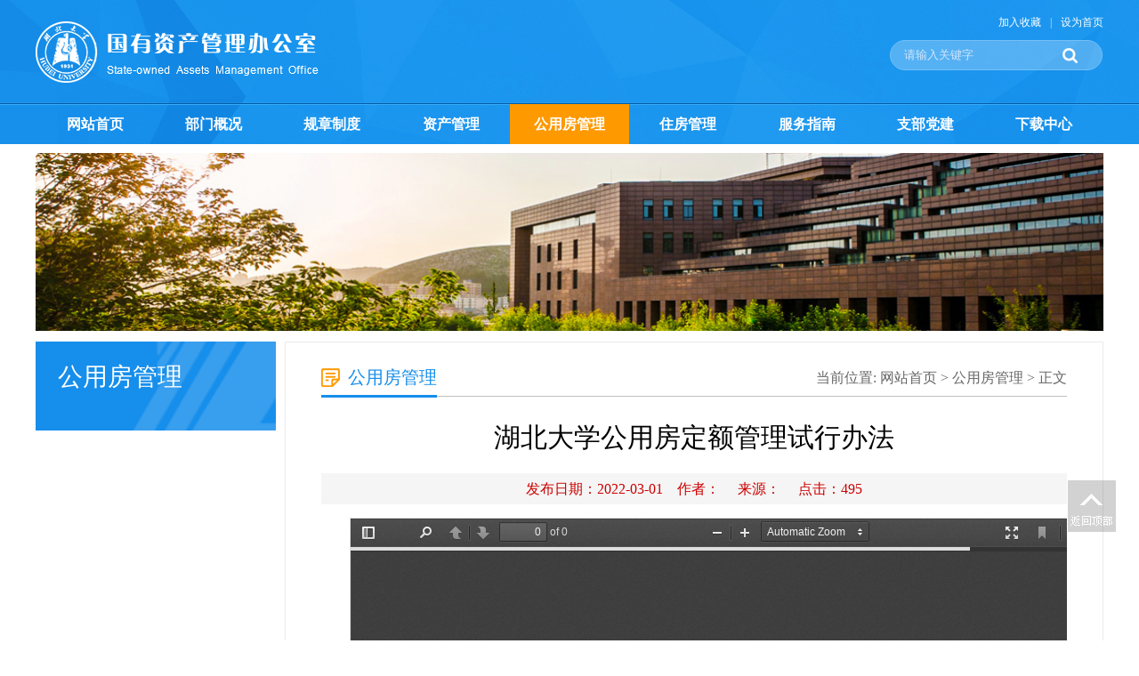

--- FILE ---
content_type: text/html
request_url: http://zcb.hubu.edu.cn/info/1079/1507.htm
body_size: 5020
content:
<!DOCTYPE html PUBLIC "-//W3C//DTD XHTML 1.0 Transitional//EN" "http://www.w3.org/TR/xhtml1/DTD/xhtml1-transitional.dtd">
<html xmlns="http://www.w3.org/1999/xhtml">
<head>
    <meta http-equiv="X-UA-Compatible" content="IE=edge,chrome=1">
    <meta http-equiv="Content-Type" content="text/html; charset=UTF-8" />
    <title>湖北大学公用房定额管理试行办法-国有资产管理办公室</title><META Name="keywords" Content="国有资产管理办公室,公用房管理,湖北大学,湖北,北大,大学,公用,用房,定额管理,定额,管理,试行,办法" />
<META Name="description" Content="如果您无法在线浏览此 PDF 文件，则可以下载免费小巧的 福昕(Foxit) PDF 阅读器,安装后即可在线浏览  或下载免费的 Adobe Reader PDF 阅读器,安装后即可在线浏览  或下载此 PDF 文" />

    <link href="../../style/style.css" rel="stylesheet" type="text/css" />
    <link href="../../style/foucs.css" rel="stylesheet" type="text/css" />
    <script type="text/javascript" src="../../js/jquery-latest.min.js"></script>
    <script type="text/javascript" src="../../js/jquery.lxf.js"></script>
    <script type="text/javascript" src="../../js/jquery.foucs.js"></script>

<!--Announced by Visual SiteBuilder 9-->
<link rel="stylesheet" type="text/css" href="../../_sitegray/_sitegray_d.css" />
<script language="javascript" src="../../_sitegray/_sitegray.js"></script>
<!-- CustomerNO:7765626265723230747f465550545742000000024f53 -->
<link rel="stylesheet" type="text/css" href="../../content.vsb.css" />
<script type="text/javascript" src="/system/resource/js/counter.js"></script>
<script type="text/javascript">_jsq_(1079,'/content.jsp',1507,1707381704)</script>
</head>
<body>
<div class="header-box">
    <div class="header">
        <div class="logo">
<a href="../../index.htm"><img src="../../images/zcgl_l.png" alt="国有资产管理办公室" /></a></div>
        <div class="header_right">
            <div class="top_link">

<script language="javascript">
function dosuba190011a()
{
    try{
        var ua = navigator.userAgent.toLowerCase();
        if(ua.indexOf("msie 8")>-1)
        {
            window.external.AddToFavoritesBar(document.location.href,document.title,"");//IE8
        }else if(ua.toLowerCase().indexOf("rv:")>-1)
        {
            window.external.AddToFavoritesBar(document.location.href,document.title,"");//IE11+
        }else{
            if (document.all) 
            {
                window.external.addFavorite(document.location.href, document.title);
            }else if(window.sidebar)
            {
                window.sidebar.addPanel( document.title, document.location.href, "");//firefox
            }
            else
            {
                alert(hotKeysa190011a());
            }
        }

    }
    catch (e){alert("无法自动添加到收藏夹，请使用 Ctrl + d 手动添加");}
}
function hotKeysa190011a() 
{
    var ua = navigator.userAgent.toLowerCase(); 
    var str = "";    
    var isWebkit = (ua.indexOf('webkit') != - 1); 
    var isMac = (ua.indexOf('mac') != - 1);     
    if (ua.indexOf('konqueror') != - 1) 
    {  
        str = 'CTRL + B'; // Konqueror   
    } 
    else if (window.home || isWebkit || isMac) 
    {        
        str = (isMac ? 'Command/Cmd' : 'CTRL') + ' + D'; // Netscape, Safari, iCab, IE5/Mac   
    }
    return ((str) ? '无法自动添加到收藏夹，请使用' + str + '手动添加' : str);
}
function setHomepagea190011a()
{
    var url = document.location.href;
    if (document.all)
    {
        document.body.style.behavior='url(#default#homepage)';
        document.body.setHomePage(url);
    }
    else if (window.sidebar)
    {
        if(window.netscape)
        {
             try{
                  netscape.security.PrivilegeManager.enablePrivilege("UniversalXPConnect");
             }catch (e){
                   alert("该操作被浏览器拒绝，如果想启用该功能，请在地址栏内输入 about:config,然后将项 signed.applets.codebase_principal_support 值该为true");
             }
        }
    var prefs = Components.classes['@mozilla.org/preferences-service;1'].getService(Components. interfaces.nsIPrefBranch);
    prefs.setCharPref('browser.startup.homepage',url);
    }
    else
    {
        alert("浏览器不支持自动设为首页，请手动设置");
    }
}
</script>




                <ul>
                    <li><a href="javascript:setHomepagea190011a()">设为首页</a></li><i>|</i>
                    <li><a onclick="javascript:dosuba190011a();" href="#">加入收藏</a></li>
                   
                </ul>
            </div>
            <div class="clearboth"></div>
            <script type="text/javascript">
    function _nl_ys_check(){
        
        var keyword = document.getElementById('showkeycode190012').value;
        if(keyword.trim()==null||keyword.trim()==""||keyword.trim()=="请输入关键字"){
            alert("请输入你要检索的内容！");
            return false;
        }
        if(window.toFF==1)
        {
            document.getElementById("lucenenewssearchkey190012").value = Simplized(keyword );
        }else
        {
            document.getElementById("lucenenewssearchkey190012").value = keyword;            
        }
        var  base64 = new Base64();
        document.getElementById("lucenenewssearchkey190012").value = base64.encode(document.getElementById("lucenenewssearchkey190012").value);
        new VsbFormFunc().disableAutoEnable(document.getElementById("showkeycode190012"));
        return true;
    } 
</script>
<form action="../../ssjg.jsp?wbtreeid=1079" autocomplete="off" method="post" id="au2a" name="au2a" onsubmit="return _nl_ys_check()" style="display: inline">
 <input type="hidden" id="lucenenewssearchkey190012" name="lucenenewssearchkey" value=""><input type="hidden" id="_lucenesearchtype190012" name="_lucenesearchtype" value="1"><input type="hidden" id="searchScope190012" name="searchScope" value="0">
 <div class="i-search">
 <div class="fl"><input name="showkeycode" id="showkeycode190012" type="text" value="请输入关键字" onfocus="this.style.color='#fff';if (value =='请输入关键字'){value =''}" onblur="this.style.color='fff';if (value ==''){value='请输入关键字'}" class="search-txt"></div>
 <div class="fr"><input type="submit" align="absmiddle" class="search-btn" value=""></div>
 </div>
</form><script language="javascript" src="/system/resource/js/base64.js"></script><script language="javascript" src="/system/resource/js/formfunc.js"></script>

        </div>
    </div>
    <div class="i-nav">
        <ul id="nav" class="nav clearfix">
 <li class="nLi ">
                <h3><a href="../../index.htm">网站首页</a></h3>
            </li>
 <li class="nLi ">
                <h3><a href="../../bmgk/bmjj.htm">部门概况</a></h3>
                <ul class="sub">
                 <li><a href="../../bmgk/bmjj.htm">部门简介</a></li>
                 <li><a href="../../bmgk/xrld.htm">现任领导</a></li>
                 <li><a href="../../bmgk/jgsz.htm">机构设置</a></li>
                 <li><a href="../../bmgk/zjjh.htm">总结计划</a></li>
                </ul>
            </li>
 <li class="nLi ">
                <h3><a href="../../gzzd/zcfg.htm">规章制度</a></h3>
                <ul class="sub">
                 <li><a href="../../gzzd/zcfg.htm">政策法规</a></li>
                 <li><a href="../../gzzd/gzzd.htm">规章制度</a></li>
                </ul>
            </li>
 <li class="nLi ">
                <h3><a href="../../zcgl.htm">资产管理</a></h3>
            </li>
 <li class="nLi on">
                <h3><a href="../../gyfgl.htm">公用房管理</a></h3>
            </li>
 <li class="nLi ">
                <h3><a href="../../zfgl.htm">住房管理</a></h3>
            </li>
 <li class="nLi ">
                <h3><a href="../../fwzn.htm">服务指南</a></h3>
            </li>
 <li class="nLi ">
                <h3><a href="../../zbdj.htm">支部党建</a></h3>
            </li>
 <li class="nLi ">
                <h3><a href="../../xzzx.htm">下载中心</a></h3>
            </li>

</ul>
        <script id="jsID" type="text/javascript">

            jQuery("#nav").slide({
                type:"menu",// 效果类型，针对菜单/导航而引入的参数（默认slide）
                titCell:".nLi", //鼠标触发对象
                targetCell:".sub", //titCell里面包含的要显示/消失的对象
                effect:"slideDown", //targetCell下拉效果
                delayTime:300 , //效果时间
                triggerTime:0, //鼠标延迟触发时间（默认150）
                returnDefault:true //鼠标移走后返回默认状态，例如默认频道是“预告片”，鼠标移走后会返回“预告片”（默认false）
            });
        </script>
    </div>
</div>
<!--banner-->
<div style=" clear: both"></div>
<!--banner-->
<div class="list-banner">
<img src="../../images/list_banner01.jpg" width="1100" height="200" />
</div>
<!--main-->
<div class="listmain clearfix">
    <div class="lm-left">
        <div class="left-lmname">
                       <h1>



公用房管理</h1>
        </div>
        <div class="list-sub">

        </div>
    </div>
    <div class="lm-right clearfix">
        <div class="this-name">
            <h1> 



公用房管理</h1>
            <span>    当前位置: 
                        <a href="../../index.htm">网站首页</a>
                >
                <a href="../../gyfgl.htm">公用房管理</a>
                >
                正文
</span>
        </div>
        <div class="clearboth"></div>
        
<script language="javascript" src="/system/resource/js/dynclicks.js"></script><script language="javascript" src="../../_dwr/interface/NewsvoteDWR.js"></script><script language="javascript" src="../../_dwr/engine.js"></script><script language="javascript" src="/system/resource/js/news/newscontent.js"></script><script language="javascript" src="/system/resource/js/ajax.js"></script><form name="_newscontent_fromname">
<div class="c-content">
    <h1 align="center" class="c-title">湖北大学公用房定额管理试行办法</h1>
    <div align="center" class="other-s">
    发布日期：2022-03-01&nbsp;&nbsp;&nbsp;&nbsp;作者： &nbsp;&nbsp;&nbsp;&nbsp;来源： 
    &nbsp;&nbsp;&nbsp;&nbsp;点击：<script>_showDynClicks("wbnews", 1707381704, 1507)</script></div>
    <div style="clear:both"></div>
    <div id="vsb_content" class="nr-info"><div class="v_news_content">
<p><iframe width="100%" height="600" src="/system/resource/pdfjs/viewer.html?file=/__local/4/A6/32/3B0CBF7C8050BBEE65E84ADD96A_52AE6E18_4D899.pdf?e=.pdf" style="border: 1px solid rgb(221, 221, 221); border-image: none;"></iframe></p>
<p><br></p>
<p>&nbsp;</p>
</div></div>
    <div style="clear:both"></div>
    <div id="div_vote_id"></div>
    
    <p>
        <UL style="list-style-type:none;"> 
            <li>附件【<a href="/system/_content/download.jsp?urltype=news.DownloadAttachUrl&owner=1707381704&wbfileid=7615851" target="_blank">【校内文】关于印发《湖北大学公用房定额管理试行办法》的通知校国资字〔2022〕1号.docx</a>】已下载<span id="nattach7615851"><script language="javascript">getClickTimes(7615851,1707381704,"wbnewsfile","attach")</script></span>次</li>
        </UL>
    </p>
    <p align="left" style="display:block; width:100%;line-height:36px;font-size:16px;">
        <br>
        下一条：<a href="http://www.hubu.edu.cn/info/1246/37100.htm">校房产工作领导小组召开会议专题研究公房管理相关工作</a>
    </p>
</div>
</form>


    </div>
</div>
<div style="clear:both"></div>
<!--link-->
<div class="end_link">
<div class="w1100">
<div class="end_link_h1">相关链接:</div><script language="javascript" src="/system/resource/js/openlink.js"></script>        <ul>
                <li><a href="http://www.hubu.edu.cn/" onclick="_addDynClicks(&#34;wburl&#34;, 1707381704, 70304)">湖北大学</a></li>
        <li><a href="http://news.hubu.edu.cn/" onclick="_addDynClicks(&#34;wburl&#34;, 1707381704, 70305)">湖大新闻</a></li>
        <li><a href="http://hubu.ihwrm.com/index/article/oldrelease.html" onclick="_addDynClicks(&#34;wburl&#34;, 1707381704, 70306)">电子校报</a></li>
            
        </ul></div></div>
<div class="clearfix"></div>
<div class="footer">
<div class="w1100"><!-- 版权内容请在本组件"内容配置-版权"处填写 -->

        <div class="footer_l">
<p>版权所有 © 2020 国有资产管理办公室</p><p>地址：湖北省武汉市武昌区友谊大道368号 &nbsp;&nbsp; &nbsp;邮政编码：430062</p><p>电话：400-605-1065 &nbsp; &nbsp;传真：029-81021820</p>
        </div>
</div></div>
<div class="go_top"><a href="#"><img alt="返回顶部" src="../../images/go_top.jpg"></a> </div><script>
    function dropMenu(obj){
        $(obj).each(function(){
            var theSpan = $(this);
            var theMenu = theSpan.find("ul");
            var tarHeight = theMenu.height();
            theMenu.css({height:0,opacity:0});

            var t1;

            function expand() {
                clearTimeout(t1);
                theSpan.find('a').addClass("selected");
                theMenu.stop().show().animate({height:tarHeight,opacity:1},200);
            }

            function collapse() {
                clearTimeout(t1);
                t1 = setTimeout(function(){
                    theSpan.find('a').removeClass("selected");
                    theMenu.stop().animate({height:0,opacity:0},200,function(){
                        $(this).css({display:"none"});
                    });
                }, 250);
            }

            theSpan.hover(expand, collapse);
            theMenu.hover(expand, collapse);
        });
    }

    $(document).ready(function(){

        dropMenu(".drop-menu-effect");

    });
</script>

</body></html>


--- FILE ---
content_type: text/html;charset=UTF-8
request_url: http://zcb.hubu.edu.cn/system/resource/code/news/click/dynclicks.jsp?clickid=1507&owner=1707381704&clicktype=wbnews
body_size: 78
content:
495

--- FILE ---
content_type: text/html;charset=UTF-8
request_url: http://zcb.hubu.edu.cn/system/resource/code/news/click/clicktimes.jsp?wbnewsid=7615851&owner=1707381704&type=wbnewsfile&randomid=nattach
body_size: 134
content:
{"wbshowtimes":370,"randomid":"nattach","wbnewsid":7615851}

--- FILE ---
content_type: text/css
request_url: http://zcb.hubu.edu.cn/style/style.css
body_size: 3853
content:
body {
    margin: 0;
    padding: 0;
    font-family: "microsoft yahei";
    font-size: 16px;
    min-width: 1200px;
    background:#ffffff;
}
ul,li {
    list-style-type: none;
    margin: 0;
    padding: 0;
}
h1,h2,h3,h4,h5,h6 {
    margin: 0;
    padding: 0;
    font-weight: normal
}
img {
    border: 0;
}
a {
    text-decoration: none;
    color: #666666;
}
a:hover {
    text-decoration: none;
    color: #ff9900;
}
.fl {
    float: left !important;
}
.fr {
    float: right !important;
}
.clearboth {
    clear: both;
    border: 0;
    padding: 0;
    margin: 0;
}
.w1100 {
    width: 1200px;
    height: auto;
    margin: 0 auto;
    overflow: hidden;
}
.clearfix:after {
    content: ".";
    display: block;
    height: 0;
    clear: both;
    visibility: hidden;
}
.wrapper {
    width: 1200px;
    padding:0;
    background: #000000;
    height: auto;
    overflow:hidden;
    margin: 10px auto;
    position: relative;
    min-height: 800px;
}
.relative {
    position:relative;
}
.imghover {
    cursor: pointer;
    transition: all 0.6s;
}
.imghover:hover {
    transform: scale(1.2);
}

/*header*/
.header-box{ background: url("../images/header_bg.png")  repeat-x; height: 162px; width: 100%; margin: 0 auto;}
.header{height: 117px;width: 1200px; margin: 0 auto}
.header .logo{ float: left;}
.header .logo img{ margin: 24px 0 0 0}
.header .header_right{ float: right; width: 280px; text-align: right;}
.header .top_link{float: right;width: 210px; margin: 10px 0 5px 0;}
.header .top_link li{ font-size: 12px; color: #ffffff; line-height: 30px; float: right; }
.header .top_link a{ font-size: 12px; color: #ffffff; line-height: 30px; }
.header .top_link a:hover{  color: #beddff; }
.header .top_link i{  float: right; font-style: normal; padding:0 10px; display: block; font-size: 12px; color: #d3e6fb; line-height: 30px;}
/*search*/
.i-search {
    width: 240px;
    height: 34px;
    overflow: hidden;
    position: relative;
    float: right;
    margin:0;
}
.i-search .search-txt {
    width: 220px;
    padding-left: 15px;
    height: 30px;
    line-height: 30px;
    background:rgba(255, 255, 255, 0.25);
    color: #d3e6fb;
    border:#74c0f8 1px solid ;
    border-radius: 20px;
}

.i-search .search-btn {
    width: 75px;
    height: 34px;
    position: absolute;
    right: 0;
    *margin-top: 1px;
    background: url("../images/search_ico.png") center no-repeat;
    border: 0;
    cursor: pointer
}

.i-search .search-btn:hover {
    opacity: 0.8;outline:none;
}
.i-search input {outline:none;}

/*i-menu*/
.nav{ height:45px; line-height:45px;   position:relative; z-index:9999999;  width: 1200px; margin: 0 auto; }
.nav a{ color:#fff;  }
.nav .nLi{ position:relative; width: 133.333333px; float: left; }
.nav .nLi h3{ float:left;  }
.nav .nLi h3 a{ display:block;    width: 133.333333px;
    text-align: center; font-size:16px; font-weight:bold;  }
.nav .sub{ display:none; width:133.3333333px;  top:44px;  position:absolute; background:#ff9900;  line-height:30px; padding:0;  }
.nav .sub li{ zoom:1; }
.nav .sub a{ display:block;text-align:center; }
.nav .sub a:hover{ background:#1a96ee; color:#fff;  }
.nav .on h3 a{ background:#ff9900; color:#fff;   }

/*banner*/
.i-banner{ width: 100%; overflow: hidden; height: 380px; margin: 0 auto; z-index: 10; position: relative}

/*i-main*/
.i-main{height: auto; overflow: hidden; margin:20px auto;}
.m_p1{height: auto; overflow: hidden; margin: 0 auto 15px auto;}
.m_p1_left{ width:785px;height: auto; overflow: hidden; margin: 0 auto; float: left;}
.m_p1_right{ width:370px;height: auto; overflow: hidden; margin: 0 auto; float: right}
.newbox{ width:785px;height: auto; overflow: hidden; margin: 15px auto}
.newbox_left{width:370px; height: auto; overflow: hidden; float: left}
.newbox_right{ width:370px; height: auto; overflow: hidden; float: right}

.izhxw{height: auto; overflow: hidden; margin: 0 auto; width: 785px;}
.ititle{height:40px; margin: 0 auto 0 auto; border-bottom: #e0e0e0 1px solid;  position: relative; display: block;}
.ititle h2{ float: left; margin: 0; padding:0 10px 0 35px; font-size: 18px; color:#0066cc; line-height: 40px;display: block; border-bottom: #0a7ada 1px solid; }
.ititle a{ float: right; font-size: 16px; color: #cccccc; padding-right: 0;line-height: 40px; margin-top:0; padding-top: 8px;}
.ititle a:hover{ color: #3399ff; opacity: 0.8}
.ititle span{ display: block; float: left; width: 32px; height: 32px; position: absolute; left: 0; top:2px;}
.ititle i{ font-style:normal; font-size: 12px; color: #a1a1a1;line-height: 48px;}
.headline{  height: auto; overflow: hidden; border-bottom: #e5e5e5 1px dashed}
.headline h2{ color: #cc0000; font-size: 20px; line-height: 30px; margin: 0; padding: 0; font-weight: bold; width: 100%; text-align: center ;}
.headline p{ margin:0;  font-size: 14px; line-height: 24px; color: #999999; padding: 5px 0}
.newslist ul{ height: auto; overflow: hidden;}
.newslist ul{ padding-top: 8px;}
.newslist li{ width: 100%; font-size: 14px; color: #999999; line-height:32px; }
.newslist li a{ background: url("../images/ico_003.png") left center no-repeat; padding-left: 10px; color: #666666; font-size: 14px; float: left; display: block;overflow:hidden;text-overflow:ellipsis;white-space:nowrap; width: 365px}
.newslist li a:hover{color: #ff9900}
.newslist li span{ float: right;}

.date_list{height: auto; overflow: hidden; padding:16px 0 0 0 !important; position: relative}
.date_list li{
    width: 100%;
    height: 48px;
    display: block;
    padding:  0;
    margin: 0 0 15px 0;
}
.date_list li a{ font-size: 16px; color: #666666; line-height: 22px;}
.date_list li a:hover{color: #ff9900;}
.date_list li span {
    float: left;
    display: block;
    width: 60px;
    height: 48px;
    background: #eaeaea;
    text-align: center;
    color: #666666;
    font-size: 12px;line-height: 15px;
    margin-right: 12px; letter-spacing: -1px;
}
.date_list li span i {
    width: 100%;
    display: block;
    text-align: center;
    font-size: 20px;
    font-style: normal;
    line-height: 30px;
}
.date_list li:hover > span{ background: #0066cc; color: #ffffff}


.t_c_1{ background: url("../images/title_ico.png") 0 -3px no-repeat;}
.t_c_2{ background: url("../images/title_ico.png") 0 -54px no-repeat;}
.t_c_3{ background: url("../images/title_ico.png") 0 -106px no-repeat;}
.t_c_4{ background: url("../images/title_ico.png") 0 -157px no-repeat;}
.t_c_5{ background: url("../images/title_ico.png") -100px -60px no-repeat;}
.t_c_6{ background: url("../images/title_ico.png") -100px -54px no-repeat;}
.t_c_7{ background: url("../images/title_ico.png") -100px -107px no-repeat;}
.t_c_8{ background: url("../images/title_ico.png") -100px -155px no-repeat;}

/*picnews*/
.picnews{ width:370px; height:257px; overflow:hidden; position:relative;   }
.picnews .hd{ height:15px; overflow:hidden; position:absolute; right:10px; bottom:7px; z-index:1; }
.picnews .hd ul{ overflow:hidden; zoom:1; float:left;  }
.picnews .hd ul li{ float:left; margin-right:4px;  width:7px; height:7px; line-height:8px; font-size:0; text-align:center; background:#cccccc; cursor:pointer;  border-radius: 50px;}
.picnews .hd ul li.on{ background:#ff9900; color:#fff; }
.picnews .bd{ position:relative; height:100%; z-index:0;   }
.picnews .bd li{ zoom:1; vertical-align:middle; }
.picnews .bd img{ width:370px; height:257px; display:block;  }
.picnews .bd  span{ position:absolute; bottom:0; background:url(../images/title_bg.png); width:100%;  line-height:36px; color:#fff; font-weight:bold;}
.picnews .bd h1{ color:#fff; font-size:16px; margin:0; padding:0 10px}


.m_p2{ width:100%;  height: auto; overflow: hidden; padding: 0px 0 15px 0;}
.m_p2_b{ width: 370px; height: auto; }
.m_p2_b ul{ padding-top: 15px;}
.m_p2_b li{ width: 100%; font-size: 14px; height: 32px; overflow: hidden; color: #999999; line-height: 32px; }
.m_p2_b li  a{ color: #666666; float: left; display: block;overflow:hidden;text-overflow:ellipsis;white-space:nowrap; width: 365px}
.m_p2_b li span{ float: right;}
.m_p2_b .xb_lb{color: #ff9900 !important; display: inline !important; width: auto !important; margin-right: 3px !important;}

.m_p2_c{ width: 370px; height: auto; }
.m_p2_c_ul{ padding-top: 15px;}
.tw_top{ width: 100%;height: auto; overflow: hidden; margin: 0 auto 15px auto}
.tw_top img{ width: 110px; height: 78px; padding: 2px; border: #dfdfdf 1px solid; float: left;}
.tw_top .tw_txt{float: right;width: 172px; height: 80px; overflow: hidden; margin-top: 5px; }
.tw_top .tw_txt h1{ color: #000000; font-size: 15px; line-height: 24px;}
.tw_top .tw_txt h1 a{ color: #333333;}
.tw_top .tw_txt p{ font-size: 12px; line-height: 22px; color: #999999; margin:5px 0 ;padding: 0}
.tw_top .tw_txt p a{  color: #999999}
.tw_top .tw_txt p span{  color:#ff9900}
.top_pic{ width: 322px;height: auto; overflow: hidden; margin: 5px auto 10px auto;}
.top_pic img{ width: 142px; height: 95px;padding: 3px; border: #dfdfdf 1px solid; float: left; margin-right: 10px}


.m_p3{ width:100%; height: auto; overflow: hidden; padding: 25px 0 0 0;}
.m_p3_b{ width: 370px; height: auto; }
.m_p3_b ul{padding-top: 15px;}
.m_p3_b li{ width: 100%; font-size: 16px; height: 32px; overflow: hidden; color: #999999; line-height: 32px; }
.m_p3_b li  a{ color: #666666; float: left; display: block;overflow:hidden;text-overflow:ellipsis;white-space:nowrap; width: 220px;background: url(../images/ico_003.png) left center no-repeat; text-indent: 10px;}
.m_p3_b li  a:hover{color: #cc3300}
.m_p3_b li span{ float: right;}
.m_p3_b .xb_lb{color: #ff9900 !important; display: inline !important; width: auto !important; margin-right: 3px !important;}
.p_img{ padding:15px 0 0 0}
.m_p3_c{width: 300px; height: auto; overflow: hidden;}
.m_p3_c_ul{ padding-top: 15px;}
.kstd_link{ }
.kstd_link ul{ width: 320px; padding: 15px 0; height: auto; overflow: hidden}
.kstd_link ul li{ float: left; margin: 0 4px 4px 0}
.kstd_link a{ display: block;width: 98px; height: 45px; line-height: 45px; text-align: center; color: #666666; font-size: 16px; background: #eaeaea;}
.kstd_link a:hover{ background: #a5000e; color: #ffffff;}


/*滚动图*/
.m_p4{ height: 174px; width: 1040px; margin: 20px auto; background: url("../images/mlxy_img.png") left center no-repeat; padding-left: 60px; overflow: hidden;}
.mlxy_gd{ width:1040px;  overflow:hidden; position:relative; }
.mlxy_gd .hd{ overflow:hidden;  height:30px; background:#f4f4f4; padding:0;  }
.mlxy_gd .hd .prev,.picMarquee-left .hd .next{ display:block;  width:5px; height:9px; float:right; margin-right:5px; margin-top:10px;  overflow:hidden;
    cursor:pointer;}
.mlxy_gd .hd .next{ background-position:0 -50px;  }
.mlxy_gd .hd .prevStop{ background-position:-60px 0; }
.mlxy_gd .hd .nextStop{ background-position:-60px -50px; }
.mlxy_gd .bd{ padding:0;   }
.mlxy_gd .bd ul{ overflow:hidden; zoom:1; }
.mlxy_gd .bd ul li{ margin:0 8px; float:left; _display:inline; overflow:hidden; text-align:center;position: relative  }
.mlxy_gd .bd ul li .pic{ text-align:center; }
.mlxy_gd .bd ul li .pic img{ width:248px; height:170px; display:block; }
.mlxy_gd .bd ul li .pic img:hover{ opacity: 0.8}
.mlxy_gd .bd ul li .pic a:hover img{ border-color:#999;  }
.mlxy_gd .bd ul li .title{ line-height:30px; text-align: center; width: 100%;  position: absolute; bottom: 0; background: url("../images/title_bg.png"); font-size: 16px; color: #ffffff; display: block; z-index: 999}
.mlxy_gd .bd ul li .title a{ color: #ffffff;}

/*end_link*/
.end_link{ background: #eaeaea; }
.end_link_h1{ font-size: 18px; color: #333333; line-height: 48px; height: 48px; float: left;}
.end_link li{font-size: 16px; color: #555555; line-height: 48px; height: 48px; float: left;}
.end_link li a{ padding: 0 10px;}
/*footer*/
.footer{ height: 150px; width: 100%;   background:#1a96ee; background-size: cover;}
.footer_l{ margin: 30px 0 0 0; width:100%;text-align:center; }
.footer_l p{ color: #ffffff; font-size: 16px;line-height: 30px; margin: 0; padding: 0}
.footer_r { color: #ffffff; font-size: 16px;line-height: 30px; margin: 30px 0 0 0; padding: 0; float: right;}
.footer_r ul{ float: right}
.footer_r ul li{ text-align: center; width: 86px; height:110px; margin-left: 30px; float: left}
.footer_r ul li img{ width: 86px; height: 86px;margin: 0 auto; text-align: center}
.footer_r ul li span{ color: #ffffff; font-size: 16px; line-height: 30px; display: block; width: 100%; margin: 0 auto; text-align: center}
.go_top{position:fixed;top:75%;right:2%;cursor:pointer; opacity: 0.3 }
.go_top:hover{ opacity: 1}


/*list*/
.list-banner {
    background: #ffffff;
    width: 100%;
    height: 200px;
    text-align: center;
    margin:10px auto 0 auto;
}
.list-banner img {
    width: 1200px;
    height: 200px;
}
.listmain {
    overflow: hidden;
    min-height: 370px;
    position: relative;
    padding: 0 0 0 0 ;
    width: 1200px;
    margin: 12px auto;
}
.lm-left {
    width: 270px;
    float: left
}
.lm-left .left-lmname {
    background: url("../images/listname_bg.png") right bottom no-repeat #168eeb;
    height: 75px;
    padding: 25px 0 0 25px;
    overflow: hidden
}
.lm-left .left-lmname h1 {
    color: #ffffff;
    font-size: 28px;
    line-height:30px;
}
.lm-left .left-lmname span {
    color: #8dade1;
    font-size: 16px;
    line-height: 30px;
}
.lm-left .list-sub {
    height: auto;
    overflow: hidden;
    width: 100%;
}
.lm-left .list-sub a{
    display: block;
    line-height: 45px;
    height: 45px;
    font-size: 16px;
    padding-left: 30px;
    cursor: pointer;
    margin: 1px 0 0 0;
    background: #ffffff;
}
.lm-left .list-sub a:hover,#this-on {
    display: block;
    line-height: 45px;
    height: 45px;
    font-size: 16px;
    padding-left: 30px;
    cursor: pointer;
    color: #ffffff;
    background: url("../images/sub_bgh.png") 230px center no-repeat #168eeb;
}

.lm-right {
    width: 878px;
    float: right;
    margin-right:0;
    border: #eaeaea 1px solid;
    background: #ffffff; padding:0 20px ;
}

.lm-szdw {
    width: 1058px; margin:0 auto;
    border: #eaeaea 1px solid;
    background: #ffffff; padding:0 20px ;
}

.this-name {
    border-bottom: #bfbfbf 1px solid;
    line-height: 40px;
    height: 40px;
    padding: 0;
    margin: 20px 20px 0 20px;
}
.this-name h1 {
    color: #168eeb;
    font-size: 20px;
    font-weight:normal;
    line-height: 39px;
    height: 39px;
    padding-left: 30px;
    float: left; background: url("../images/ico_wz.png") left center no-repeat; border-bottom: #168eeb 3px solid;
}
.this-name span {
    float: right;
    color: #666
}
.this-name span a {
    color: #666
}
.lm-right .lm_list {
    height: auto;
    overflow: hidden;
    margin: 0 auto;
    padding:20px 20px;
}
.lm-right .lm_list li {
    line-height: 40px;
    font-size: 16px;
    color: #999999;
    text-align: right;
    padding: 0 ;
    background: url("../images/dxhx.png") bottom repeat-x;
}
.lm-right .lm_list li a {
    color: #4a4a4a;
    float: left;
    padding-left: 15px;
    background:url("../images/ico_001.png") left center no-repeat;
}
.lm-right .lm_list li:hover {
}
.lm-right .lm_list li a:hover {
    background:url("../images/ico_001.png") left center no-repeat ;
    color: #ff9900
}
.lm-right .list-fy {
    text-align: center;
    margin:0 auto 40px auto;
    min-height: 40px;
}

/*c-content*/
.c-content {
    height: auto;
    overflow:hidden;
    position: relative;
    margin: 20px auto 20px auto;
    padding: 0 20px;
}
.c-content .c-title {
    font-size: 30px;
    color: #000000;
    line-height: 50px;
    text-align: center
}
.c-content .other-s {
    font-size: 16px;
    line-height: 35px;
    text-align: center;
    color: #cc0000;
    background: #f5f5f5;
    margin:15px auto 0 auto;
}
.c-content .nr-info {
    height: auto;
min-height:300px;
    overflow:hidden;
    position: relative;
    text-align: left
}
.c-content .nr-info p {
    font-size: 16px;
    color: #666;
    line-height: 34px;
    margin: 15px 0;
    text-indent: 2em;
    text-align: left
}
.left_box{ height: auto; overflow: hidden; background: #ffffff; margin: 0 auto 12px auto;}
.left_box h1{ color:#ffffff; font-size: 16px; line-height: 42px;height: 42px; background: #31a8ff;border-left: #0151a3 4px solid; padding-left: 15px;}
.left_box_nr{ height: auto; overflow:hidden; padding:10px 15px 20px 15px }
.left_box_nr li{ height: 34px !important; line-height: 34px !important; }


.c-content_szdw {
    height: auto;
    overflow:hidden;
    position: relative;
	width:1078px;
    margin: 30px auto 20px auto;
    padding: 30px 10px 0px 10px;
}
.nr-info_szdw {
    font-size: 16px;
    color: #666;
    text-align: left;
	padding:20px 0;
	    line-height: 34px;
}
.nr-info_szdw p{
    font-size: 16px;
    color: #666;
    line-height: 34px;
    margin: 15px 0;
    text-indent: 2em;
    text-align: left
}
.pic_list{ width:100%; height:auto; overflow:hidden; padding:30px 0;}

.c-content_xmcg{
	 height: auto;
    overflow:hidden;
    position: relative;
	width:738px;
    margin: 30px auto 20px auto;
    padding: 30px 0;}
.c-content_xmcg table{  
border-collapse:collapse;  
border: 1px solid #e5e5e5;  
}  
.c-content_xmcg td{  
border-collapse:collapse;  
border: 1px solid #e5e5e5;  
} 
.kcjs_box{ width:738px; margin:0 auto; height:auto; overflow:hidden; padding:30px 0; min-height:400px;}
.search—list-box{ padding:30px 0;width:738px; margin:0 auto;}

--- FILE ---
content_type: text/css
request_url: http://zcb.hubu.edu.cn/style/foucs.css
body_size: 731
content:

.icon-arrow-a-left, .icon-arrow-a-right { background: url(../images/icon-sd26986d847.png) no-repeat; }
.icon-arrow-a-left { background-position: 0 0; height: 33px; width: 33px; }
    .icon-arrow-a-left:hover, .icon-arrow-a-left.arrow-a-left_hover, .icon-arrow-a-left.arrow-a-left-hover { background-position: -60px 0; }
.icon-arrow-a-right { background-position: -120px 0; height: 33px; width: 33px; }
    .icon-arrow-a-right:hover, .icon-arrow-a-right.arrow-a-right_hover, .icon-arrow-a-right.arrow-a-right-hover { background-position: -180px 0; }

* html, * html body { background-image: url(about:blank); background-attachment: fixed; zoom: 1; }

#main {overflow: hidden; zoom: 1; position: relative; }
#index_b_hero { width: 1200px; height: 380px; margin: auto; position: relative; }
    #index_b_hero img { width: 1200px; height: 380px; }
    #index_b_hero .heros { width: 1200px; height: 380px; }
    #index_b_hero .hero-wrap { overflow: visible; position: absolute; }

    #index_b_hero .next { filter: alpha(Opacity=70); opacity: .7; position: absolute; top: 50%; margin-top: -25px; margin-left: -50px;  z-index: 9999; background: url("../images/jt_r.png") center no-repeat }
 #index_b_hero .prev { filter: alpha(Opacity=70); opacity: .7; position: absolute; top: 50%; margin-top: -25px; margin-left: -50px;  z-index: 9999; background: url("../images/jt_l.png") center no-repeat }
        #index_b_hero .next:hover, #index_b_hero .prev:hover { opacity: 1  }
    #index_b_hero .next { margin: -25px 0 0 0; right: -50px; }
    #index_b_hero .disabled { background-color: #ffffff; }
    #index_b_hero .mask-left, #index_b_hero .mask-right, #index_b_hero .hero { background: #ffffff; padding: 0; z-index: 1; position: absolute; top: 0;  width: 1200px; height: 380px; overflow: hidden; left: 1920px; }
    #index_b_hero .mask-right, #index_b_hero .mask-left { z-index: 4; left: -1200px; filter: alpha(Opacity=80); opacity: .8; background: #222222; overflow: hidden; }
    #index_b_hero .mask-right { left: 1200px; }
    #index_b_hero .active { z-index: 2; left: 0; }

#index_b_hero .b-txt { position: absolute; background: rgba(0,0,0,0.5); padding: 10px 30px; color: #ffffff; font-size: 18px; left: 20px; bottom: 20px;}
.b-yd1,.b-yd2,.b-yd3,.b-yd4{ position:absolute; z-index: 99999999; display: block; width: 10px; height: 10px; background: #ffffff; bottom: 20px;}
.b-yd1{ left: 50%;}
.b-yd2{ left: 51%;}
.b-yd3{ left: 52%;}
.b-yd4{ left: 53%;}